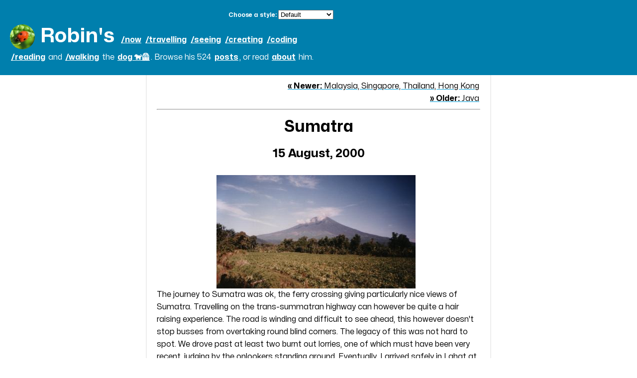

--- FILE ---
content_type: text/html
request_url: https://www.robin.is/posts/2000/sumatra/
body_size: 4523
content:
<!DOCTYPE html>
<html lang="en-GB">
  <head>
        <meta charset="UTF-8">
    <!-- See: https://www.w3schools.com/css/css_rwd_viewport.asp-->
    <meta name="viewport" content="width=device-width, initial-scale=1.0">
    <meta http-equiv="X-Clacks-Overhead" content="GNU Terry Pratchett; Parrain">    <title>Robin&#039;s Sumatra</title>

    <meta name="description" content="writing, travelling, seeing, coding and walking the 🐕‍🦺">
    <meta name="keywords" content="travel,sumatra,indonesia,post," />
    <meta name="robots" content="index, follow, max-snippet:-1, max-image-preview:large, max-video-preview:-1">

    <link rel="canonical" href="https://www.robin.is/posts/2000/sumatra/">
    <link rel="me" href="https://github.com/robindotis/">
    <link rel="alternate" type="application/rss+xml" href="/feed/index.xml" title="Robin&#039;s" >
    <link rel="alternate" type="application/atom+xml" href="/feed/index.xml" title="Robin&#039;s">
    <link rel="icon" href="/assets/images/cw.jpg" type="image/jpeg" sizes="50x50">

        <link rel="preload" as="font" href="/assets/fonts/Mona-Sans.woff2" type="font/woff2" crossorigin>
    <link rel="preload" as="font" href="/assets/fonts/AtkinsonHyperlegibleNextVF-Variable.woff2" type="font/woff2" crossorigin>
    
                <link rel="preload" as="style" href="/assets/css/style.css" media="all">
        <link rel="stylesheet" href="/assets/css/style.css" media="all"> 
    <link rel="preload" as="style" href="/assets/css/default.css" media="all">
    <link rel="stylesheet" href="/assets/css/default.css" media="all">

    <script src="/assets/js/theme.js" defer></script>

  </head>
  <body>
    <header class="masthead h-card">
    <p class="skip-link"><a href="#skip-content-target">Skip to the content</a></p>
        <div class="header-area">
            <div class="header-title">
            <p id="themeSwitch">                
            </p>
            <hr class="nodisplay" aria-hidden="true">
            <span class="sitetitle">
                <img class="logo u-logo u-photo" src="/assets/images/cw.jpg" alt="" width="50" height="50">                <a href="/" class="u-url p-name">Robin&#039;s</a>
            </span>
            <nav class="subtitle p-note" aria-label="Main">
                <ul>

                    <li>
                    
                                        <a href="/now/" class=" ">/now</a>
                </li>
                    <li>
                    
                                        <a href="/travelling/" class=" ">/travelling</a>
                </li>
                    <li>
                    
                                        <a href="/seeing/" class=" ">/seeing</a>
                </li>
                    <li>
                    
                                        <a href="/creating/" class=" ">/creating</a>
                </li>
                    <li>
                    
                                        <a href="/coding/" class=" ">/coding</a>
                </li>
                    <li>
                    
                                        <a href="/reading/" class=" ">/reading</a>
                </li>
                    <li>
                    and 
                                        <a href="/walking/" class=" ">/walking</a>
                </li>
                    <li>
                    the 
                                        <a href="/🐕/" class=" ">dog 🐕‍🦺</a>. 
                </li>
                    <li>
                    Browse his 
                                            524
                                        <a href="/archiving/" class=" ">posts</a>, 
                </li>
                    <li>
                    or read  
                                        <a href="/me/" class=" u-url u-uid">about</a> him.
                </li>
                    </ul>
            </nav>
            </div>
        </div>
    </header>
    <main id="site-content"  class="tmpl-post">
        <hr class="nodisplay" aria-hidden="true">
        <div class="main-content">
          <article class="custom- h-entry">
      <nav aria-label="Paging">
          <div class="prev-next"><a class="next" rel="next" href="/posts/2000/malaysia-singapore-thailand-hong-kong/"><strong>« Newer:</strong> Malaysia, Singapore, Thailand, Hong Kong</a>                <br><a class="prev" rel="prev" href="/posts/2000/java/"><strong>» Older:</strong> Java</a>          </div>
          <hr>
  </nav>

    <header id="skip-content-target">
        <h1 class="p-name">Sumatra</h1> 
        <h2 class="published">
                              <time datetime="2000-08-15 00:00:00" class="dt-published">
            <span class="date-day">15</span> 
            <span class="date-month">August</span>, 
            <span class="date-year">2000</span>
          </time>
        </h2>
            </header>
    <div class="e-content">
      <p><img alt="Gunung Dempu" src="/assets/images/dempu.jpg" width="400" height="228" />The journey to Sumatra was ok, the ferry crossing giving particularly nice views of Sumatra. Travelling on the trans-summatran highway can however be quite a hair raising experience. The road is winding and difficult to see ahead, this however doesn't stop busses from overtaking round blind corners. The legacy of this was not hard to spot. We drove past at least two burnt out lorries, one of which must have been very recent, judging by the onlookers standing around. Eventually, I arrived safely in Lahat at around 3am and had to hang around until 8am for the bus on to Pagaralam in the Pasemah Highlands, my actual destination.</p>
<h3>Pagaralam</h3>
<p>Pagaralam is a small town, which doesn't get that many tourists and thus I was somewhat of a stranger there, which of course I was. The main reason for stopping here is to see the megalithic sites - up to 3000 year old stone carvings. It is also a good base for exploring hiking up Mt Dempu. You can also see some nice examples of traditional sumatran houses in this area.</p>
<p><img alt="Traditional Sumatran House" src="/assets/images/house.jpg" width="400" height="266" />I met a nice Dutch couple here, who were biologist and exploring the area for examples of the famous Rafflesia flower. The lady was, however, the most unlucky person I have ever met. They had just been up Mt Dempu, but hot up in heavy rains on the way down, having to shelter for a few hours in a makeshift tent. In the evening, she then slipped and fell into the hotel pond cutting and bruising herself. The next day, the couple were hurrying along the pavement to catch a bus. The bloke jumped over a huge whole in the pavement (quite common in this country), but she couldn' t react in time and fell into the sewage flowing below, badly cutting her toe on some glass. But she was otherwise ok. I said goodbye to this couple, taking special care when walking on the pavement and got a bus to Curup.</p>
<h3>Curup</h3>
<p>The bus ride to Curup was quite an experience, since the road followed a major river, which had been hit by flash flooding. At one point we all had to get off the bus and cross a makeshift bridge where the road had been literally washed away. The bus then followed and thankfully made it across safely. A bit further up the road there was a somewhat more disturbing sight. The floods had apparently washed away half a village, the shock and grief of the locals was clearly visible. I was quite relieved when I got to Curup without any further problems.</p>
<p>I only stayed a day in Curup, a reasonably nice place with some hot springs and waterfalls in its surroundings. I then headed on to Bengkulu, an ex British army outpost and still has the fairly well preserved Fort Marlborough. You'll also find the house Soekarno lived in exile and a nice mosque in the town.</p>
<p>Walking around town I bumped into the local table-tennis club, who invited in for a game. Remembering the fun I used to have as a child playing table-tennis I kindly accepted. Needless to say, I didn't win a single game, but the guys were really friendly. I spent about 3 days in Bengkulu. This had more to do with the fact that I needed a rest, than that the place is especially interesting. But I enjoyed my time there. From Bengkulu I headed up to Padang, where I mainly organised a flight to Kuala Lumpur in order to meet up with a friend from school. So after six weeks of travelling through Indonesia, I was sad to be leaving this wonderful country, but also looking forward to a somewhat more developed country.</p>
<p>Looking back now, it really saddens me every time I hear of more violent clashes in yet another Indonesian province. From a travelling point of view, it would be a great shame if this hugely diverse country eventually breaks up into a multitude of small states. I wish them all the best in determining their country's future.</p>
 
    </div>
    <hr aria-hidden="true">
      <div class="tagged"><strong>Tagged: </strong><a href="/tagging/travel/" class="post-tag" rel="tag">travel</a> &nbsp;<a href="/tagging/sumatra/" class="post-tag" rel="tag">sumatra</a> &nbsp;<a href="/tagging/indonesia/" class="post-tag" rel="tag">indonesia</a> &nbsp;<a href="/tagging/post/" class="post-tag" rel="tag">post</a> &nbsp;  </div>
    <hr aria-hidden="true">
      <nav aria-label="Paging">
          <div class="prev-next"><a class="next" rel="next" href="/posts/2000/malaysia-singapore-thailand-hong-kong/"><strong>« Newer:</strong> Malaysia, Singapore, Thailand, Hong Kong</a>                <br><a class="prev" rel="prev" href="/posts/2000/java/"><strong>» Older:</strong> Java</a>          </div>
          <hr>
  </nav>

  </article>
        </div> 
    </main>
        <footer>
        <div class="footer-area">
            <nav class="footer" aria-label="Footer">
                <p>
                <img src="/assets/images/rss-logo.png" alt=""  width="15" height="15" loading="lazy">
                                                            <a href="/feed/index.xml" class="  ally-statement ">RSS</a> 
                                            <a href="/accessible/" class=" ">Accessibility</a> 
                                            <a href="/colophon/" class=" ">Colophon</a> 
                                            <a href="/slashes/" class=" ">Slashes</a> 
                                            <a href="https://docs.robin.is" class=" ">Docs</a> 
                                                    </p>
            </nav>
            <div>
                <p>
                <span class="thumbs">👍</span>robin.is 100% Human and free of any artificial intelligence. 
                </p>
            </div>
            <div>
                <p>
                <span class="thumbs">👍</span>robin.is hand crafted using a custom PHP based static site generator. 
                <span class="emojis"><a href="https://codeberg.org/robindotis/robin_is/src/branch/main/posts/2000/sumatra.md" title="Edit on Codeberg"><img id="git-icon" src="/assets/images/codeberg-icon-white.png" alt="Edit on Codeberg" width="18" height="18"/></a></span>                </p>
            </div>
            <nav class="webrings" aria-label="Indie Web Ring">
                <p>
                <a href="https://xn--sr8hvo.ws/previous">« Previous</a>
                an <a href="https://xn--sr8hvo.ws">IndieWeb</a> 🕸💍
                <a href="https://xn--sr8hvo.ws/random">Random</a>
                <a href="https://xn--sr8hvo.ws/next">Next »</a>
                </p>
            </nav>
            <nav class="webrings" aria-label="Accessibility Webring Club">
              <p>
                <a rel="external" referrerpolicy="strict-origin" href="https://a11y-webring.club/prev">« Previous</a>
                an <a rel="external" href="https://a11y-webring.club/">a11y-webring.club</a> website
                <a rel="external" referrerpolicy="strict-origin" href="https://a11y-webring.club/random">Random</a>
                <a rel="external" referrerpolicy="strict-origin" href="https://a11y-webring.club/next">Next »</a>
              </p>
            </nav>
            <div class="badges">
                <p>
                <a href="https://www.anybrowser.org/campaign/"><img src="/assets/images/any-browser-button.png" alt="Viewable With Any Browser" width="80" height="15" loading="lazy"/></a>
                <a href="https://indieweb.org/"><img src="/assets/images/indieweb-button.png" alt="IndieWeb" width="80" height="15" loading="lazy"/></a>
                <a href="https://indiewebify.me/"><img src="/assets/images/indiewebified-button.png" alt="IndieWebified" width="80" height="15" loading="lazy"/></a>
                <a href="http://microformats.org/"><img src="/assets/images/microformats-button.png" alt="microformats" width="80" height="15" loading="lazy"/></a>
                <a href="https://html.spec.whatwg.org/"><img src="/assets/images/valid_html5_blue-button.png" alt="Valid HTML5" width="80" height="15" loading="lazy"/></a>
                <a href="https://www.w3.org/Style/CSS/current-work"><img src="/assets/images/valid_css3_blue-button.png" alt="Valid CSS3" width="80" height="15" loading="lazy"/></a>
                </p>
            </div>
            <div class="lastrun">
                <p>
                <span class="thumbs">👍</span>robin.is built on the 18/01/2026 at 07:40:41 in the flashiest of flashes.⚡<!-- (CW_SPEED seconds.) -->
                </p>
            </div>
            <div class="euhosted">
                <p>
                <img src="/assets/images/eu-flag.png" alt="Flag of the European Union" width="24" height="14"/> robin.is proudly hosted within the European Union.
                </p>
            </div> 
            <div class="copyright">
                <p>
                &copy; 1998 - 2026 robindotis
                </p>
            </div>
        </div>
    </footer>
    <!-- Current page: /posts/2000/sumatra/ -->
  </body>
</html>


--- FILE ---
content_type: text/css
request_url: https://www.robin.is/assets/css/style.css
body_size: 3911
content:
/*
This file is structured into three sections
1. FONTS        - loads the font face (was fonts.css)
2. STRUCTURE    - defining the layout and structure of the site (was structure.css)
3. STYLE        - defining the design of the site, such as colours, fonts and so on (was style.css)
                - overridden by the theme as needed

In addition the default.css theme is loaded as a separate file
*/

/* ###################################### */
/* ############ FONTS ################### */
/* ###################################### */  

@font-face {
    /* https://github.com/mona-sans */
    font-family: 'Mona Sans';
    src:
      url('/assets/fonts/Mona-Sans.woff2') format('woff2 supports variations'),
      url('/assets/fonts/Mona-Sans.woff2') format('woff2-variations');
    font-weight: 200 900;
    font-stretch: 75% 125%;
    font-display: optional;
}

@font-face {
  /* https://www.brailleinstitute.org/freefont/ */
  font-family: 'AH-Next';
  src:
    url('/assets/fonts/AtkinsonHyperlegibleNextVF-Variable.woff2') format(woff2) tech(variations),
    url('/assets/fonts/AtkinsonHyperlegibleNextVF-Variable.woff2') format('woff2 supports variations'),
    url('/assets/fonts/AtkinsonHyperlegibleNextVF-Variable.woff2') format('woff2-variations');
  font-weight: 200 900;
  font-stretch: 75% 125%;
  font-display: optional;
}

/* ###################################### */
/* ############ STRUCTURE ############### */
/* ###################################### */  

html {
    /*See: https://www.sitepoint.com/understanding-and-using-rem-units-in-css/*/
    font-size: 62.5%;
}

body {
    margin: 0;
}

.skip-link {
    position: absolute;
    left: 3px;
    top: 7px;
    border: 0;
    font-size: x-large;
    font-weight: 600;
    line-height: normal;
    padding: 2px;
    background-color: yellow;
    color: #000000;
    margin: 0;
    transform: translateX(-200%);
    transition: transform 0.3s;
}

.skip-link a {
    text-decoration: none;
    padding:2px;
}
.skip-link:focus-within {
    transform: translateX(0%);
    transition: transform 0.3s;
}

.nodisplay {
    display: none;
}

p {
    margin-bottom: 0;
}

header.masthead {
    margin:0;
    padding:0;
}

header p#themeSwitch {
    width:100%;
    text-align: right;
    margin: 0 0 10px 0;
}

header p#themeSwitch form {
    display: inline;
}

header div.header-area {
    display: flex;
    align-items: center;
    justify-content: space-between;
    flex-wrap: wrap;
    margin: 0;
    padding: 20px 20px 20px 20px;
}

header div.nav-area {
    display: flex;
    margin: 0;
}

header img.logo {
    max-width: 50px;
    max-height: 50px;
    border-radius: 50%;
    vertical-align: middle;
}

header .sitetitle, header .subtitle {
    display: inline;
}

header nav {
    display:inline-block;
    text-align: right;
}

header h2 {
    margin: 0;
    margin-top: 10px;
}

main article section {
    margin-top: 20px;
}

/*
nav ul {
    font-size: 1.7em;
    display: inline-flex;
    flex-wrap: wrap;
    margin: 10px 0 0 0;
    padding: 0;
}

nav.paging {
    text-align: right;
}

nav.paging ul {
    font-size: 1em;
    display: inline-flex;
    flex-wrap: wrap;
    margin: 10px 0 0 0;
    padding: 0;
}

nav ul li {
    list-style: none;
    padding: 0 16px 0 0;
}   

nav ul li:last-child {
    padding: 0;
}
*/

header .header-nav {
    text-align: right;
}

header ul, header li {
    display: inline;
    padding-inline-start: 0;
}


main {
    clear: both;
    line-height: 1.6;
    font-size: 1.8em;
}

article ul, ul.postlist {
    list-style-type:none;
    padding-left: 0;
}

.postlist li {
    padding-bottom: 0.2em;    
}

article ul li::before, ul.postlist li:before {
    content: '👉';
    font-size: 0.9em;
    vertical-align: top;
    padding-right: 0.5em;    
}

article ul.taglist li::before {
    content: none;
}

ul.taglist {
    list-style-type: none;
}

ul.taglist li {
    display: inline;
    padding: 0 10px 0 0;
}

main div.main-content {
    margin:auto;
    padding: 10px 20px 20px;
}


main article header {
    text-align: center;
    margin:auto;
    margin-bottom: 1em;
}

blockquote {
    margin-left: 0;
}

main article blockquote p:last-child {
    margin-bottom: 0;
}

pre {
    white-space:pre-wrap;
}

code {
    word-break:break-all;
}

main > div.main-content, div.footer-area, header.masthead div.header-area {
    max-inline-size: 65rem;
    margin-inline: auto; 
}

main > article {
    padding-left: 15px;
    padding-right: 15px;
}

main article h1 {
    font-size: 1.5em;
    text-align: center;
    margin:auto;
}

table {
    border-collapse: collapse;
}

td, th {
    border: 1px solid #555555;
    padding: 5px 10px;
    text-align: left;
    vertical-align: top;
}

th {
    background-color: #ccc;
}

tr:nth-child(even) td {background: #fff}
tr:nth-child(odd) td {background: #eee}

ul p img, ul img {
    float: none;
    max-width: 100%;
    height: auto;
}

p img, figure img {
    display:block;
    margin-left: auto;
    margin-right: auto;
    padding-top: 8px;
    padding-right: 10px;
    max-width: 100%;
    height:auto;
    /*max-height: 600px;*/
    clear: both;
}

.badges p img {
    display:inline;
}

main article h1, main article h2, main article h3, main article h4, main figcaption {
    clear: both;
    margin-bottom: 5px;
}

main article p {
    margin-top: 0;
    margin-bottom: 20px;
    clear:both;
}

main ul, main ol {
    margin-top: 0;
}

div.tagged, div.prev-next {
    text-align: right;
}

.webmentions {
    margin-top: 50px;
}

.webmentions article {
    border: 0;
    padding-left: 0;
    margin:0;
    margin-bottom: 40px ;
}

.webmentions h3 {
    margin:0;
    font-size: 1em;
}

.webmentions footer {
    background-color: inherit;
    border: 0;
    padding:0;
    margin:0;
    font-size: 0.7em;
}

.webmentions footer p {
    margin: 0;
}

.webmentions footer cite {
    font-style: normal;
}

.webmentions footer a {
    text-decoration: underline;
    text-decoration-color: var(--main-highlight-color);
    text-decoration-thickness: 3px;
}

footer {
    /*margin-top: 10px;*/
    clear:both;
}

footer div, footer nav {
    display: block;
    padding-top: 5px;
    padding-bottom: 5px;
}

footer div.power {
    width:100%;
}
footer div.power img {
    vertical-align:text-bottom;
}

footer a.a11y-statement {
    display: inline-block;
    margin-bottom: 5px;
}

footer div.footer-area div {
    width:100%;
    display: inline-block;
}

footer div.euhosted {
    height: 1em;
}

footer div.euhosted img {
    height: 1.2em;
    vertical-align: middle;
}

footer .badges {
    padding-top: 5px;
}

footer .badges p {
  line-height: 200%;
}

footer .badges p a {
    display: inline-block;
    margin: 0 20px 0 0;
}

footer .copyright {
    padding-top: 15px;
}

footer div.footer-area {
    display: block;
}

footer div p,
footer div p img {
    border:0;
    padding: 0;
    margin: 0;
    vertical-align: text-bottom;
}

footer p img {
    display: inline;
}

main .barchart {
    width: 100%;
}

main .barchart .line {
    width: 100%;
    margin-top: 5px;
    margin-bottom: 0;
}

main .barchart a {
    width: 100%;
    display: inline-block;
}

main .barchart span {
    display: inline-block;
}

main .barchart a {
    text-decoration: none;
}

main .barchart a:active {
    text-decoration: none;
}

main .barchart .legend {
    /*border-right: #555555 solid 2px;*/
    width: 2.5em;
}
main .barchart .bar {
    width: calc(var(--p) / var(--max) * 60%);
    background-color: var(--header-bg-color);
}

main .barchart a:hover .bar {
    background-color: black;
}

main .main-content h2 a {
    /*text-decoration: none;*/
}

blockquote footer {
    all:unset;
}

/* =========
   MAX WIDTH
   =========  */
@media (max-width: 700px) { 
    header div.sitetitle {
        margin-right:40%;
    }
}

@media (max-width: 600px) { 
    header div.sitetitle {
        margin-right:20%;
    }
}

@media (max-width: 500px) { 
    header div.sitetitle {
        margin-right:10%;
    }
}

@media (max-width: 400px) { 
    header div.sitetitle {
        margin-right:5%;
    }
}


/* ###################################### */
/* ############ STYLE ################### */
/* ###################################### */  


body {
    font-family: 'Mona Sans', sans-serif, serif;
    background-color: var(--body-bg-color);
}

a, details summary {
    border:2px solid;
    border-color: rgba(0,0,0,0); /*use alpha = 0 to remove border color completely for all links*/
    color: var(--link-color);
    text-decoration-color: var(--main-highlight-color); /*rgb(248, 119, 175);*/
    text-decoration-thickness: 3px;
}

a:visited {
    color: var(--link-color);
}

a:focus, a:hover, button:focus, details summary:focus, details summary:hover  {
    background-color: var(--link-focus-bg-color)!important;
    color: var(--link-focus-color)!important;
    border:2px solid;
    border-color: var(--link-focus-color)!important;
    text-decoration: none!important;
}

button:disabled {
    color: #fff;
    background-color: #aaa;
}

header.masthead {
    background-color: var(--header-bg-color);
}

header.masthead p#themeSwitch select:focus {
  background-color: var(--link-focus-bg-color)!important;
}

header.masthead p#themeSwitch select:focus option {
    background-color: #fff !important;
  }
  
header #themeSwitch span {
    color: var(--header-title-color);
    font-size: 1.2rem;
    font-weight: bold;
    padding-right: 0.3rem;
}

header .sitetitle {
    margin: 0;
    margin-right:0;
/*    margin-left:15px; */
    color: var(--header-title-color);
    font-weight: bold;
    font-size: 4em;
    font-style: normal;
}

header .subtitle {
    margin:0;
    font-size: 1.6em;
    color: var(--header-subtitle-color);
    font-weight: normal;
    padding-top: 5px;
    font-style: normal;
    vertical-align:baseline;
    line-height: 2;
/*    letter-spacing: 0.035em; */
}

header .sitetitle a:visited, header .sitetitle a {
    color: var(--header-title-color);
}


header.masthead nav a {
    text-decoration: underline;
    text-decoration-thickness: 3px;
}

header nav.subtitle a.current {
    border:0;
    background-color: var(--header-title-color);
    color: var(--header-bg-color);
    text-decoration: none;
    padding: 0 2px 2px;
}

header nav.subtitle a.current:before {
    content: '»';
    padding-right: 2px;
}


header.masthead a {
    text-decoration: none;
}

nav a, nav a:visited, div.access a, div.access a:visited {
    color: var(--header-navtext-color);
    font-weight: bold;
    /*padding:0 2px;*/
}   

article nav a, article nav a:visited {
    color: var(--main-text-color);
    font-weight: normal;
    /*padding:0 2px;*/
}   

details summary {
    text-decoration: underline;
    inline-size: max-content;
}

details summary:hover {
    cursor: pointer;
}

div.posts-list nav a {
    color: var(--postlist-navtext-color);
}   

main {
    /*font-family: sans-serif, serif;*/
    color: var(--main-text-color); 
    background-color: var(--main-bg-color);
}

main h1, main h2, main h3 {
    color: var(--main-text-color); 
}

main article.welcome {
    text-align: center;
}

main article.welcome p {
    margin-bottom: 0;
}

header time {
    font-size: 0.75em;
}

.postlist time {
    font-size: 0.85em;
}

ul.taglist a.font-scale-2 {
    font-size: 1.5em;
}
ul.taglist a.font-scale-3 {
    font-size: 2em;
}
ul.taglist a.font-scale-4 {
    font-size: 2.5em;
}
ul.taglist a.font-scale-5 {
    font-size: 3em;
}

blockquote {
    border-left: 5px solid var(--main-highlight-color);
    padding: 10px 0 10px 20px;
}

div.posts-list hr {
    margin-top: 1em;
    margin-bottom: 2em;
    border-top: #dddddd solid 1px;
}


article header time, h2 time {
    font-weight: bold;
    font-size: 1em;
    /*float:left;*/
}

main.tmpl-post article header h1,
main.tmpl-page article header h1,
main.tmpl-home article header h2 {
    font-size: 2em;
}

main.tmpl-home article header time {
    font-size: 1.3em;
}

main article h2 {
    font-size: 1.5em;
}

h2.all-posts-list {
    border-top:2px solid #aaa;
    border-bottom:2px solid #aaa;
}

h2.all-posts-list span {
    font-size: 0.8em;
    font-weight: normal;
}

main article h3 {
    font-size: 1.2em;
}

div.see-all-posts {
    font-weight: bold;
    font-size: 1.5em;
    text-align: center;
}

div.see-all-posts::before {
    content: "👉";
}

div.see-all-posts::after {
    content: "👈";
}

main article pre, main p code {
    padding: 10px;
    border-radius: 15px;
    background-color: #eeeeee;
}

footer {
    border-top: var(--header-bg-color) solid 10px;
    background-color: var(--footer-bg-color);
    padding: 10px 20px;
    font-style: normal;
    font-size: 1.5em;
}

article footer {
    border-top: var(--header-bg-color) solid 3px;
    background-color: var(--body-bg-color);
    padding: 10px 0;
    font-style: normal;
    font-size: 0.9em;
}

footer div {
    color: var(--footer-text-color);
}

footer a {
    text-decoration: none;
}

footer div.footer-area nav {
    font-size: 1em;
}

footer div.footer-area nav a, footer div.footer-area nav a:visited {
    text-decoration: underline;
    /*text-decoration-color: rgb(248, 119, 175);*/
    text-decoration-thickness: 3px;
    font-weight: bold;
    color: var(--footer-navtext-color);
}

footer div.footer-area div, footer div.footer-area nav.webrings {
    font-size: 0.8em;
}

footer div.footer-area div a, footer div.footer-area div a:visited, footer div.footer-area nav.webrings a, footer div.footer-area nav.webrings a:visited
{
    text-decoration: underline;
    text-decoration-thickness: initial;
    font-weight: normal;
    color: var(--footer-navtext-color);
}

footer span.emojis {
    display: inline-block;
    font-style: normal;
    /*padding-top: 5px;*/
}

footer span.emojis a {
    text-decoration: none;
}

footer .emojis a:hover #git-icon,
footer .emojis a:focus #git-icon {
    content: url(/assets/images/codeberg-icon-blue.png);
}

footer .emojis a:hover,
footer .emojis a:focus {
    background-color: initial!important;
    border: none!important;
    text-decoration: none!important;
}
/* 
    Custom post styling postlists goes here
    at the end of the file to ensure it overrides the rest
*/
main div article.custom-rip {
    background-color: #aaa;
}

main div article.custom-rip a {
    text-decoration-color: #000;
}

main ul.postlist li.custom-rip a {
    text-decoration-color: #000;
}

main div article.custom-running table tr  {
    white-space: nowrap;
}

main div article.custom-running table tr td:last-child {
    white-space: wrap;
}


/* =========
   MIN WIDTH
   =========  */
@media (min-width: 375px) { 
    header div.sitetitle {
    font-size: 4em;
}
}

@media (min-width: 700px) { 
    main {
        font-size: 1.6em;
    }

    header div.sitetitle {
        font-size: 4em;
    }
}

@media (min-width: 900px) { 
    main div.main-content {
        border-left: #eeeeee solid 2px;
        border-right: #eeeeee solid 2px;
    }
}

/* ###################################### */
/* ############ DEFAULT ################# */
/* ###################################### */  

/*=========
  DARK MODE
  =========*/
  @media (prefers-color-scheme: dark) {
    :root {
        --body-bg-color: #333;
        --header-bg-color: #264d73;
        --header-title-color: #ddd;
        --header-title-focus-color: #B85F01;
        --header-subtitle-color: #fff;
        --header-navtext-color: #ffffff;
        --main-highlight-color: #009cd7;
        --main-bg-color: #333;
        --main-text-color: var(--header-title-color);
        --main-font-family: "'Lucia Grande', Verdana, Helvetica, Arial, sans-serif, serif";
        --postlist-navtext-color: #000000;
        --footer-bg-color: #aaa;
        --footer-text-color: #000;
        --footer-navtext-color: #000;
        --link-color: var(--header-title-color);
        --link-focus-color: #000;
        --link-focus-bg-color: #ffff00;
        --date-bg-color: var(--header-bg-color);
        --date-text-color: var(--header-title-color);        
    }
}

/*==========
  LIGHT MODE
  ==========*/
  @media (prefers-color-scheme: light) {
    :root {
        --header-bg-color: #007FAD;
        --header-title-color: #fff;
        --header-title-focus-color: #B85F01;
        --header-subtitle-color: #fff;
        --header-navtext-color: #ffffff;
        --main-highlight-color: #009cd7;
        --main-bg-color: #ffffff;
        --main-font-family: "'Lucia Grande', Verdana, Helvetica, Arial, sans-serif, serif";
        --postlist-navtext-color: #000000;
        --footer-bg-color: #eeeeee;
        --footer-text-color: #005c5c;
        --footer-navtext-color: #005c5c;
        --link-color: #000000;
        --link-focus-color: var(--link-color);
        --link-focus-bg-color: #ffff00;
        --date-bg-color: var(--header-bg-color);
    }
}


--- FILE ---
content_type: text/css
request_url: https://www.robin.is/assets/css/default.css
body_size: 493
content:
/*
This file contains the default theme styling applies on top of style.css
*/


/* ###################################### */
/* ############ DEFAULT ################# */
/* ###################################### */  

/*=========
  DARK MODE
  =========*/
  @media (prefers-color-scheme: dark) {
    :root {
        --body-bg-color: #333;
        --header-bg-color: #264d73;
        --header-title-color: #ddd;
        --header-title-focus-color: #B85F01;
        --header-subtitle-color: #fff;
        --header-navtext-color: #ffffff;
        --main-highlight-color: #009cd7;
        --main-bg-color: #333;
        --main-text-color: var(--header-title-color);
        --main-font-family: "'Lucia Grande', Verdana, Helvetica, Arial, sans-serif, serif";
        --postlist-navtext-color: #000000;
        --footer-bg-color: #aaa;
        --footer-text-color: #000;
        --footer-navtext-color: #000;
        --link-color: var(--header-title-color);
        --link-focus-color: #000;
        --link-focus-bg-color: #ffff00;
        --date-bg-color: var(--header-bg-color);
        --date-text-color: var(--header-title-color);        
    }
}

/*==========
  LIGHT MODE
  ==========*/
  @media (prefers-color-scheme: light) {
    :root {
        --header-bg-color: #007FAD;
        --header-title-color: #fff;
        --header-title-focus-color: #B85F01;
        --header-subtitle-color: #fff;
        --header-navtext-color: #ffffff;
        --main-highlight-color: #009cd7;
        --main-bg-color: #ffffff;
        --main-font-family: "'Lucia Grande', Verdana, Helvetica, Arial, sans-serif, serif";
        --postlist-navtext-color: #000000;
        --footer-bg-color: #eeeeee;
        --footer-text-color: #005c5c;
        --footer-navtext-color: #005c5c;
        --link-color: #000000;
        --link-focus-color: var(--link-color);
        --link-focus-bg-color: #ffff00;
        --date-bg-color: var(--header-bg-color);
    }
}


--- FILE ---
content_type: text/css
request_url: https://www.robin.is/assets/css/olden.css
body_size: 297
content:
:root {
    --header-bg-color: #aaa;
    --header-title-color: #000;
    --header-title-focus-color: #B85F01;
    --header-subtitle-color: #000;
    --header-navtext-color: #000;
    --main-highlight-color: #888;
    --main-bg-color: #ffffff;
    --main-font-family: "'Lucia Grande', Verdana, Helvetica, Arial, sans-serif, serif";
    --postlist-navtext-color: var(--header-navtext-color);
    --footer-bg-color: #eeeeee;
    --footer-text-color: var(--header-navtext-color);
    --footer-navtext-color: var(--header-navtext-color);
    --link-color: #000000;
    --link-focus-color: var(--link-color);
    --link-focus-bg-color: #ffff00;
    --date-bg-color: var(--header-bg-color);
    --date-text-color: var(--header-title-color);        
}

.sitetitle img {
    filter: grayscale(65%);
}
  


--- FILE ---
content_type: text/css
request_url: https://www.robin.is/assets/css/high.css
body_size: 398
content:
:root {
    --header-bg-color: #333;
    --header-title-color: #ffff00;
    --header-title-focus-color: #000;
    --header-subtitle-color: var(--header-title-color);
    --header-navtext-color: var(--header-title-color);
    --main-highlight-color: #888;
    --main-bg-color: #000;
    --main-text-color: var(--header-title-color);
    --main-font-family: "'Lucia Grande', Verdana, Helvetica, Arial, sans-serif, serif";
    --postlist-navtext-color: var(--header-navtext-color);
    --footer-bg-color: #000;
    --footer-text-color: var(--header-navtext-color);
    --footer-navtext-color: var(--header-navtext-color);
    --link-color: #fff;
    --link-focus-color: #000;
    --link-focus-bg-color: var(--header-title-color);
    --date-bg-color: var(--header-bg-color);
    --date-text-color: var(--header-title-color);        
}

a:focus, a:hover, button:focus {
    background-color: #70ffdf!important; /* var(--link-focus-bg-color)!important;*/
    color: var(--link-focus-color)!important;
    border:2px solid;
    border-color: var(--link-focus-color)!important;
    text-decoration: none!important;
}

th {
    background-color: var(--header-title-color);
    color: var(--main-bg-color);
}

tr:nth-child(even) td {background: #444;}
tr:nth-child(odd) td {background: var(--main-bg-color);}


--- FILE ---
content_type: text/css
request_url: https://www.robin.is/assets/css/matrix.css
body_size: 757
content:
:root {
    --header-bg-color: #000; /*#009cd7;*/
    --header-title-color: #36ba01; /*#fff;*/
    --header-title-focus-color: #03a062; /*#B85F01;*/
    --header-subtitle-color: #36ba01;
    --header-navtext-color: #00ff2b;
    --main-highlight-color: #03a062;
    --main-bg-color: #000;
    --main-text-color: #00ff2b;
    --main-font-family: courier, 'Lucia Grande', Verdana, Helvetica, Arial, sans-serif, serif;
    --postlist-navtext-color: var(--header-navtext-color);
    --footer-bg-color: #000;
    --footer-text-color: var(--header-navtext-color);
    --footer-navtext-color: var(--header-navtext-color);
    --link-color: #36ba01;
    --link-focus-color: #000;
    --link-focus-bg-color: #00ff2b;
    --date-bg-color: var(--header-title-color); /*var(--header-bg-color);*/
    --date-text-color: var(--header-bg-color); /*var(--header-title-color);*/
    --body-color: #fff;        
}

body {
    font-family: var(--main-font-family);
    background-color: var(--main-bg-color);
}

a, details summary {
    border: 2px solid;
    border-color: rgba(3, 160, 98, 0);
    color: var(--link-color);
    text-decoration-color: var(--main-highlight-color);
    text-decoration-thickness: 2px;
}

header.masthead nav a {
    text-decoration: none;
    text-decoration-thickness: 2px;
    border: 2px solid;
    border-color: #000;
    border-radius: 5px;
    padding: 2px 5px;

}

header nav.subtitle a.current {
    border: 2px solid;
    border-color: #000;
    border-radius: 5px;
    background-color: var(--header-title-color);
    color: var(--header-bg-color);
    text-decoration: none;
    padding: 2px 5px;
}

hr {
    height: 2px;
    border: none;
    background-color: #36ba01;
}

/*
https://stackoverflow.com/questions/32413731/color-for-unicode-emoji
*/
span.thumbs {
    color: transparent;  
    text-shadow: 0 0 0 #00ff2b;
}

/*
https://stackoverflow.com/questions/52237298/apply-a-filter-with-css-to-change-colors-of-a-picture
*/
header img.logo, .rss img {filter: grayscale(0); filter:hue-rotate(100deg);}

img#git-icon {
    background-color: #00ff2b;
}

@media (min-width: 900px) {
    main div.main-content {
        border-right: #36ba01 solid 2px;
    }
}


--- FILE ---
content_type: text/css
request_url: https://www.robin.is/assets/css/miami.css
body_size: 896
content:
/*=========
  DARK MODE
  =========*/
@media (prefers-color-scheme: dark) {
    :root {
        --body-bg-color: #333;
        --header-bg-color: #264d73;
        --header-title-color: #ddd;
        --header-title-focus-color: #B85F01;
        --header-subtitle-color: #fff;
        --header-navtext-color: #ffffff;
        --main-highlight-color: #009cd7;
        --main-bg-color: #333;
        --main-text-color: var(--header-title-color);
        --main-font-family: "'Lucia Grande', Verdana, Helvetica, Arial, sans-serif, serif";
        --postlist-navtext-color: #000000;
        --footer-bg-color: #aaa;
        --footer-text-color: #000;
        --footer-navtext-color: #000;
        --link-color: var(--header-title-color);
        --link-focus-color: #000;
        --link-focus-bg-color: #ffff00;
        --date-bg-color: var(--header-bg-color);
        --date-text-color: var(--header-title-color);        
    }
}

/*==========
  LIGHT MODE
  ==========*/
/*
    Google search: https://www.google.com/search?q=miami+colours&oq=miami+colours
    Color pallette: https://www.color-hex.com/color-palette/80537  
*/

  @media (prefers-color-scheme: light) {
    :root {
        --body-bg-color: #ff4df0;
        --header-bg-color: #70ffdf;
        --header-title-color: #1d269b;
        --header-title-focus-color: #B85F01;
        --header-subtitle-color: #1d269b;
        --header-navtext-color: #1d269b;
        --main-highlight-color:  #ff4df0;
        --main-bg-color: ;
        --main-text-color: #fff;
        --main-font-family: "'Lucia Grande', Verdana, Helvetica, Arial, sans-serif, serif";
        --postlist-navtext-color: #000000;
        --footer-bg-color: ;
        --footer-text-color: #005c5c;
        --footer-navtext-color: #005c5c;
        --link-color: #fff;
        --link-focus-color: #000;
        --link-focus-bg-color: #ffff00;
        --date-bg-color: var(--header-bg-color);
        --date-text-color: var(--header-title-color);        
    }
}

body {
  font-stretch: 110%;
  font-weight: 600;
  background: linear-gradient(#70ffdf, #ff4df0);
  background-attachment: fixed;
}

main {
  background-image: url('/assets/images/miami-skyline-small.png');
  background-position: 0 130px;
  background-repeat: repeat-x;
  background-attachment: fixed;
}

header nav.subtitle a.current {
  color: #fff;
}

main > div.main-content {
/*  margin: 0 1rem;*/
  padding: 10px;
  width: calc(100% - 6rem);
}

header div.header-area {
  background: linear-gradient(#70ffdf, #ff4df0);
  background-attachment: fixed;
}

main div.main-content {
  background-color: #9d4dff;
  border-top: #ff4df0 solid 1rem;
  border-bottom: #1d269b solid 1rem;
  border-left: #ff4df0 solid 1rem;
  border-right: #ff4df0 solid 1rem;
}

th {
    background-color: #ff4df0;
    color: var(--header-navtext-color);
}

tr:nth-child(even) td {background: var(--header-navtext-color);}
tr:nth-child(odd) td {background: var(--main-bg-color);}

footer {
  border:0;
}

@media (min-width: 900px) { 
  main div.main-content {
    border-left: #ff4df0 solid 1rem;
    border-right: #ff4df0 solid 1rem;
  }
}

.sitetitle img {
  content: url("/assets/images/miami.jpg");
}


--- FILE ---
content_type: text/css
request_url: https://www.robin.is/assets/css/plain.css
body_size: 458
content:
:root {
    --header-bg-color: #eee; /*#009cd7;*/
    --header-title-color: #000; /*#fff;*/
    --header-title-focus-color: #000; /*#B85F01;*/
    --header-subtitle-color: #000;
    --header-navtext-color: #000;
    --main-highlight-color: #000;
    --main-bg-color: #ffffff;
    --main-text-color: #000;
    --main-font-family: "'Lucia Grande', Verdana, Helvetica, Arial, sans-serif, serif";
    --postlist-navtext-color: var(--header-navtext-color);
    --footer-bg-color: #eeeeee;
    --footer-text-color: var(--header-navtext-color);
    --footer-navtext-color: var(--header-navtext-color);
    --link-color: #000000;
    --link-focus-color: var(--link-color);
    --link-focus-bg-color: #ffff00;
    --date-bg-color: var(--header-title-color); /*var(--header-bg-color);*/
    --date-text-color: var(--header-bg-color); /*var(--header-title-color);*/
    --body-color: #fff;        
}

a, details summary {
    border: 2px solid;
    border-color: rgba(0, 0, 0, 0);
    color: var(--link-color);
    text-decoration-color: var(--main-highlight-color);
    text-decoration-thickness: 2px;
}

header.masthead nav a {
    text-decoration: none;
    text-decoration-thickness: 2px;
    border: 2px solid;
    border-color: #000;
    border-radius: 5px;
    padding: 2px 5px;

}

header nav.subtitle a.current {
    border: 2px solid;
    border-color: #000;
    border-radius: 5px;
    background-color: var(--header-title-color);
    color: var(--header-bg-color);
    text-decoration: none;
    padding: 2px 5px;
}

--- FILE ---
content_type: text/css
request_url: https://www.robin.is/assets/css/sidebar.css
body_size: 1022
content:
/*
I have four style sheets for the site
1. fonts.css        - loads the font face
2. structure.css    - defining the layout and structure of the site
3. style.css        - defining the design of the site, such as colours, fonts and so on
                    - overridden by the theme as needed
4. default.css      - the default theme css. Replaced by other theme css files using the theme picker
                    - default theme only contains the dark / light mode settings
*/

/*=========
  DARK MODE
  =========*/
@media (prefers-color-scheme: dark) {
    :root {
        --body-bg-color: #333;
        --header-bg-color: #264d73;
        --header-title-color: #ddd;
        --header-title-focus-color: #B85F01;
        --header-subtitle-color: #fff;
        --header-navtext-color: #ffffff;
        --main-highlight-color: #009cd7;
        --main-bg-color: #333;
        --main-text-color: var(--header-title-color);
        --main-font-family: "'Lucia Grande', Verdana, Helvetica, Arial, sans-serif, serif";
        --postlist-navtext-color: #000000;
        --footer-bg-color: #aaa;
        --footer-text-color: #000;
        --footer-navtext-color: #000;
        --link-color: var(--header-title-color);
        --link-focus-color: #000;
        --link-focus-bg-color: #ffff00;
        --date-bg-color: var(--header-bg-color);
        --date-text-color: var(--header-title-color);        
    }
}

/*==========
  LIGHT MODE
  ==========*/
  @media (prefers-color-scheme: light) {
    :root {
        --header-bg-color: #007FAD;
        --header-title-color: #fff;
        --header-title-focus-color: #B85F01;
        --header-subtitle-color: #fff;
        --header-navtext-color: #ffffff;
        --main-highlight-color: #009cd7;
        --main-bg-color: #ffffff;
        --main-font-family: "'Lucia Grande', Verdana, Helvetica, Arial, sans-serif, serif";
        --postlist-navtext-color: #000000;
        --footer-bg-color: #eeeeee;
        --footer-text-color: #005c5c;
        --footer-navtext-color: #005c5c;
        --link-color: #000000;
        --link-focus-color: var(--link-color);
        --link-focus-bg-color: #ffff00;
        --date-bg-color: var(--header-bg-color);
    }
}


@media (min-width: 700px) { 
  body {
    display: grid;
    grid-template-columns: 50ch minmax(auto, 120ch);
    justify-content: center;
    /*max-width: 208ch;*/
    margin: auto;
  }

  body>header {
    grid-column: 1/2;
    grid-row: 1/2;
  }

  body>main {
    grid-column: 2/3;
    grid-row: 1/4;  
  }

  body>footer {
    grid-column: 1/2;
    grid-row: 2/3;
  }
  

  body header.masthead {
    width: 100%;
    margin-left: auto;
    background-color: var(--header-bg-color);
  }

  body header nav ul li {
    display: block;
  }

  body header nav ul {
    margin: 0;
    padding-inline-start: 0;
  }

  header p#themeSwitch {
    margin: 0 0 20px 0;
}

  header .header-title {
    width: 100%;
  }

  header nav.subtitle {
    vertical-align:top;
  }

  header.masthead div.header-area {
    display: block;
    padding-top: 10px;
  }
  
  header.masthead nav a {  
    text-decoration: none;
  }

  header .sitetitle {
    display: block;
    text-align: right;
  }


  main > div.main-content {
    margin:0;
  }

  body footer {
    margin-left: auto;
    padding: 0;
  }

  body footer .footer-area{
    padding: 20px 20px 20px 0;
    text-align: right;
  }
}


--- FILE ---
content_type: text/css
request_url: https://www.robin.is/assets/css/hyperlegible.css
body_size: 745
content:
/*
I have four style sheets for the site
1. fonts.css        - loads the font face
2. structure.css    - defining the layout and structure of the site
3. style.css        - defining the design of the site, such as colours, fonts and so on
                    - overridden by the theme as needed
4. default.css      - the default theme css. Replaced by other theme css files using the theme picker
                    - default theme only contains the dark / light mode settings
*/

body {
  font-family: 'AH-Next', sans-serif, serif;
}

header .sitetitle {
    font-size: 4em;
}

header .subtitle {
    font-size: 1.8em;
}

/* =========
   MIN WIDTH
   =========  */
@media (min-width: 375px) { 
    header div.sitetitle {
        font-size: 4em;
    }
}

@media (min-width: 700px) { 
    main {
        font-size: 2em;
    }

    header div.sitetitle {
        font-size: 5em;
    }
}

/*=========
  DARK MODE
  =========*/
@media (prefers-color-scheme: dark) {
    :root {
        --body-bg-color: #333;
        --header-bg-color: #264d73;
        --header-title-color: #ddd;
        --header-title-focus-color: #B85F01;
        --header-subtitle-color: #fff;
        --header-navtext-color: #ffffff;
        --main-highlight-color: #009cd7;
        --main-bg-color: #333;
        --main-text-color: var(--header-title-color);
        --main-font-family: "'Lucia Grande', Verdana, Helvetica, Arial, sans-serif, serif";
        --postlist-navtext-color: #000000;
        --footer-bg-color: #aaa;
        --footer-text-color: #000;
        --footer-navtext-color: #000;
        --link-color: var(--header-title-color);
        --link-focus-color: #000;
        --link-focus-bg-color: #ffff00;
        --date-bg-color: var(--header-bg-color);
        --date-text-color: var(--header-title-color);        
    }
}

/*==========
  LIGHT MODE
  ==========*/
  @media (prefers-color-scheme: light) {
    :root {
        --header-bg-color: #007FAD;
        --header-title-color: #fff;
        --header-title-focus-color: #B85F01;
        --header-subtitle-color: #fff;
        --header-navtext-color: #ffffff;
        --main-highlight-color: #009cd7;
        --main-bg-color: #ffffff;
        --main-font-family: "'Lucia Grande', Verdana, Helvetica, Arial, sans-serif, serif";
        --postlist-navtext-color: #000000;
        --footer-bg-color: #eeeeee;
        --footer-text-color: #005c5c;
        --footer-navtext-color: #005c5c;
        --link-color: #000000;
        --link-focus-color: var(--link-color);
        --link-focus-bg-color: #ffff00;
        --date-bg-color: var(--header-bg-color);
    }
}


--- FILE ---
content_type: text/css
request_url: https://www.robin.is/assets/css/ceefax.css
body_size: 585
content:
/* BBC CEEFAX style */

/*
Example: https://nmsceefax.co.uk/
Fonts from here: https://www.fontstruct.com/gallery/tag/22568/Ceefax
*/


@font-face {
    font-family: 'CEEFAX Teletext 2';
    src: url('/assets/fonts/ceefax-teletext-2.otf') format('opentype');
    font-weight: bold;
    font-style: normal;
}

@font-face {
    font-family: 'CEEFAX Teletext 1';
    src: url('/assets/fonts/ceefax-teletext-1.otf') format('opentype');
    font-weight: bold;
    font-style: normal;
}

@font-face {
    font-family: 'CEEFAX Bulletin 1';
    src: url('/assets/fonts/ceefax-bulletin-1.otf') format('opentype');
    font-weight: bold;
    font-style: normal;
}

/*==========
  NO light or dark  MODE
  ==========*/
:root {
    --header-bg-color: #000000;
    --header-title-color: #ffffff;
    --header-title-focus-color: #B85F01;
    --header-subtitle-color: #ffffff;
    --header-navtext-color: #ffff00;
    --main-highlight-color: #009cd7;
    --main-bg-color: #000000;
    --main-text-color: #ffffff;
    --main-font-family: "'CEEFAX Teletext 1', Verdana, Helvetica, Arial, sans-serif, serif";
    --postlist-navtext-color: #000000;
    --footer-bg-color: #000000;
    --footer-text-color: #ffffff;
    --footer-navtext-color: #ffff00;
    --link-color: #ffff00;
    --link-focus-color: var(--link-color);
    --link-focus-bg-color: #ffff00;
    --date-bg-color: var(--git-bg-color);
}


body {
  font-family: 'CEEFAX Teletext 2', sans-serif, serif;
  background-color: var(--main-bg-color);
  color: var(--main-text-color);
  line-height: 1.5;
  letter-spacing: 2px;
}

a {
  color: var(--link-color);
}
 

h1,h2,h3,h4,h5,h6 {
  font-family: 'CEEFAX Bulletin 1', sans-serif, serif;
  text-transform: uppercase;
  color: var(--main-text-color);
}


--- FILE ---
content_type: text/css
request_url: https://www.robin.is/assets/css/naked.css
body_size: 88
content:
/* empty on purpose, as this style is meant to be the default browser styling */

--- FILE ---
content_type: text/css
request_url: https://www.robin.is/assets/css/random.css
body_size: 103
content:
/*
    Purposely left empty because the random CSS 
    should be chosen from the existing ones
*/ 

--- FILE ---
content_type: text/javascript
request_url: https://www.robin.is/assets/js/theme.js
body_size: 3241
content:
/*
 * OORSSS: Object oriented really simple stylesheet switcher
 *
 * This script will generate buttons to switch stylesheets.
 * It will use localstorage to store the users choice between sessions.
 *
 * STEP 1
 * ======
 * To get started you need to create a new themePicker, providing:
 *      - the id of the element within which the picker will be created [Required]
 *      - provide the path to the stylesheets [optional]
 * 
 * eg
 *      let themeSwitch = new themePicker("themeSwitch","/assets/css/");
 *
 * STEP 2
 * ======
 * Add the themes you wish to make available to the theme picker, providing:
 *      - the theme name (will be stored in localstorage) [Required]
 *      - the theme's css file [Required]
 *      - whether this is the site's default theme [optional, default false]
 * 
 * eg
 *      themeSwitch.addTheme(new theme("Default","default.css",true));
 * 
 * STEP 3
 * ======
 * Instantiate the picker:
 *      themeSwitch.createPicker();
 * 
 * This will create:
 *      - the HTML buttons within the defined HTML element
 *      - the non default stylesheet links with rel "alternate stylesheet"
 * 
 * Note:  The system assumes the default stylesheet already exists.
 *        This ensures the site will render in the default styles
 *        without JavaScript.
 *
*/

class theme {
    constructor(name, css, dflt = false) {
        this.name = name;
        this.css = css;
        this.dflt = dflt;
    }
    createButton(){
        /*Create the button element*/
        const btn = document.createElement("button");
        btn.setAttribute('type','button');
        btn.setAttribute('onclick',"themeSwitch.setTheme('" + this.name + "')");
        btn.appendChild(document.createTextNode(this.name));
        return btn;
    }
    createOption(){
        /*Create the button element*/
        const opt = document.createElement("option");
        opt.setAttribute('value',this.name);
        opt.appendChild(document.createTextNode(this.name));
        return opt;
    }
    createCssLink(){
        /*Create the link element*/
        const lnk = document.createElement("link");
        lnk.setAttribute('rel','alternate stylesheet');
        lnk.setAttribute('href',this.css);
        lnk.setAttribute('media','all');
        return lnk;
    }
}

class themePicker {
    #CSS_NAKED_THEME = "Naked"; //Also used for css file, lowercase. eg "Naked" => naked.css
    #CSS_NAKED_DAY_OF_MONTH = 9;
    #CSS_NAKED_MONTH = 3; //3 = April

    #DROPDOWN_THEME_MIN = 4;
    #themes = [];
    #cssFiles = [];
    defaultTheme;
    currentTheme;
    constructor(id, path, text = "", forceNakedDay = false, msgNakedDay, enableRandom){
        this.id = id;
        this.path = path;
        this.text = text;
        this.enableRandom = enableRandom;
        const today = new Date();
        if (forceNakedDay && (today.getMonth() == this.#CSS_NAKED_MONTH && today.getDate() == this.#CSS_NAKED_DAY_OF_MONTH)) { 
            this.forceNakedDay = forceNakedDay;
        }
        if (msgNakedDay === "") {
            // use default message
            this.msg = "Today is April 9th, CSS Naked Day. On this day many web developers turn off the styling on their sites to raise awareness for standards based web development. Without web standards the web would not be what it is today."

        }
        else if (msgNakedDay != null) {
            // Use specified message
            this.msg = msgNakedDay;
        }
    }

    addNakedTheme() {
        themeSwitch.addTheme(new theme(this.#CSS_NAKED_THEME, this.#CSS_NAKED_THEME.toLocaleLowerCase() + ".css"));
    }

    addTheme(theme) {
        this.#cssFiles.push(theme.css);
        theme.css = this.path + theme.css;
        if(theme.dflt){
            /* Default theme is also current theme unless set later */
            this.defaultTheme = this.currentTheme = theme;
        }

        if(theme.name == localStorage.getItem('theme')) {
            this.currentTheme = theme;
        }
        this.#themes.push(theme);
    }

    setTheme(themeName){
        const styles = document.querySelectorAll('link[rel~="stylesheet"]');
        /* set current theme */
        for(let i=0; i<this.#themes.length; i++){
            if(this.#themes[i].name == themeName) {
                this.currentTheme = this.#themes[i];
                break;
            }
        }

        // if current theme is random.css 
        // override current CSS with a randomly chosen CSS file 
        let currentCss = this.currentTheme.css;
        if(currentCss.endsWith("random.css")) {
            //determine random css file
            let rndId = Math.floor(Math.random() * this.#themes.length);
            //alert(rndId);
            currentCss = this.#themes[rndId].css;
        }
        
        /* insert correct rel attribute (alternate for inactive styles)  */
        for (let i = 0; i < styles.length; ++i) {   
            /* returns true if the href contains any of the strings in the themes array */
            /* this if statement ensures we only alter stylesheets used by the themes*/
            if(this.#cssFiles.some(v => styles[i].href.includes(v))) {
                if(styles[i].href.endsWith(currentCss)) {
                    styles[i].rel = "stylesheet";
                }
                else {
                    styles[i].rel = "alternate stylesheet";
                }
            }

            //if naked style, remove all fixed stylesheets by setting them to alternate
            //otherwise, make sure they added by removing the alternate setting
            if(styles[i].href.endsWith("fonts.css") ||
                styles[i].href.endsWith("structure.css") ||
                styles[i].href.endsWith("style.css")) {
                if(themeName == "CEEFAX (WIP)" || themeName == this.#CSS_NAKED_THEME || this.forceNakedDay) {
                    styles[i].rel = "alternate stylesheet";
                }
                else {
                    styles[i].rel = "stylesheet";
                }                    
            }
        }
    
        if(this.#themes.length < this.#DROPDOWN_THEME_MIN) {
            /* Disable the button for the currently selected style */
            const btns = document.getElementById(this.id).querySelectorAll('button');
            for (let i = 0; i < btns.length; ++i) {
                if(btns[i].onclick.toString().includes(this.currentTheme.name)) {
                    btns[i].setAttribute("disabled","");
                }
                else {
                    btns[i].removeAttribute("disabled");
                }
            }
        }
        else {
            /* Select the option for there current theme */
            const btns = document.getElementById(this.id).querySelectorAll('option');
            for (let i = 0; i < btns.length; ++i) {
                if(btns[i].value.toString().includes(this.currentTheme.name)) {
                    btns[i].setAttribute("selected","");
                }
                else {
                    btns[i].removeAttribute("selected");
                }
            }

        }

        if (!this.forceNakedDay) { //don't store theme if forced
            localStorage.setItem("theme",this.currentTheme.name);
        }
    }    

    toggleButtonState(btnName, disabled = false) {
        const btn = document.querySelector('button[onclick*="' + btnName + '"]');
        if(btn) {
            btn.setAttribute("disabled","");
        }
    }

    createPicker(){
        const dfltLink = document.querySelector('link[href*="' + this.defaultTheme.css + '"]');

        if (this.forceNakedDay) {
            this.setTheme(this.#CSS_NAKED_THEME);
            
            const h1 = document.createElement("h1");
            h1.appendChild(document.createTextNode("CSS Naked Day"));
            const spn = document.createElement("span");
            spn.setAttribute("id","styleLabel")
            spn.appendChild(document.createTextNode(this.msg));

            document.getElementById(this.id).appendChild(h1);
            document.getElementById(this.id).appendChild(spn);
        }
        else {
            //add the random option to the drop down with any one of the available css files.
            if(this.enableRandom) {
                this.addTheme(new theme("Random","random.css"));
            }

            if(this.text.length > 0) {
                const spn = document.createElement("span");
                spn.setAttribute("id","styleLabel")
                spn.appendChild(document.createTextNode(this.text));
                document.getElementById(this.id).appendChild(spn);
            }
    
            
            var choices = document.getElementById(this.id);
            if(this.#themes.length >= this.#DROPDOWN_THEME_MIN) {
                choices = document.createElement("select");
                choices.setAttribute("name","chosen_style");
                choices.setAttribute("id","choose_theme");
                choices.setAttribute("aria-labelledBy","styleLabel");
                //choices.setAttribute("onchange","themeSwitch.setTheme(this.value);");

                const frm = document.createElement("form");
                frm.setAttribute("name","styler");
                frm.appendChild(choices);
                document.getElementById(this.id).appendChild(frm);
            }

            for(let i=0; i<this.#themes.length; i++){
                /* Add all buttons into the HTML element with the theme id */
                if(this.#themes.length < this.#DROPDOWN_THEME_MIN) {
                    //create buttons
                    choices.appendChild(this.#themes[i].createButton());
                }
                else {
                    //create dropdown
                    choices.appendChild(this.#themes[i].createOption());
                }
    
                /* Create all the HTML links, except for the default one */
                if(this.defaultTheme.css != this.#themes[i].css) {
                    const lnk = document.createElement("link");
                    lnk.setAttribute('rel','alternate stylesheet');
                    lnk.setAttribute('href',this.#themes[i].css);
                    lnk.setAttribute('media','all');
                    dfltLink.after(lnk);
                }

                /* Register onchange event on the select element 
                *  This is needed because the CSP policy does not allow inline scripts:
                *  - https://developer.mozilla.org/en-US/docs/Web/HTTP/Headers/Content-Security-Policy/script-src
                *  - https://content-security-policy.com/script-src/
                */
                choices.addEventListener(
                    'change',
                    function() { themeSwitch.setTheme(this.value); },
                    false
                 );
            }
            if(localStorage.getItem('theme') === null) {
                this.toggleButtonState(this.defaultTheme.name, true);
            }
            else {
                this.setTheme(localStorage.getItem('theme'));
            }    
        }
    }
}
let themeSwitch = new themePicker("themeSwitch","/assets/css/","Choose a style:", true, "", true);
themeSwitch.addTheme(new theme("Default","default.css",true));
themeSwitch.addTheme(new theme("Grey","olden.css"));
themeSwitch.addTheme(new theme("High Contrast","high.css"));
themeSwitch.addTheme(new theme("Matrix","matrix.css"));
themeSwitch.addTheme(new theme("Miami","miami.css"));
themeSwitch.addTheme(new theme("Plain","plain.css"));
themeSwitch.addTheme(new theme("Sidebar","sidebar.css"));
themeSwitch.addTheme(new theme("Hyperlegible","hyperlegible.css"));
themeSwitch.addTheme(new theme("CEEFAX (WIP)","ceefax.css"));
themeSwitch.addNakedTheme();

themeSwitch.createPicker();

let select = document.getElementById('choose_theme');
if (select) {
    select.addEventListener('change', function() {
        themeSwitch.setTheme(this.value);
    });
}
